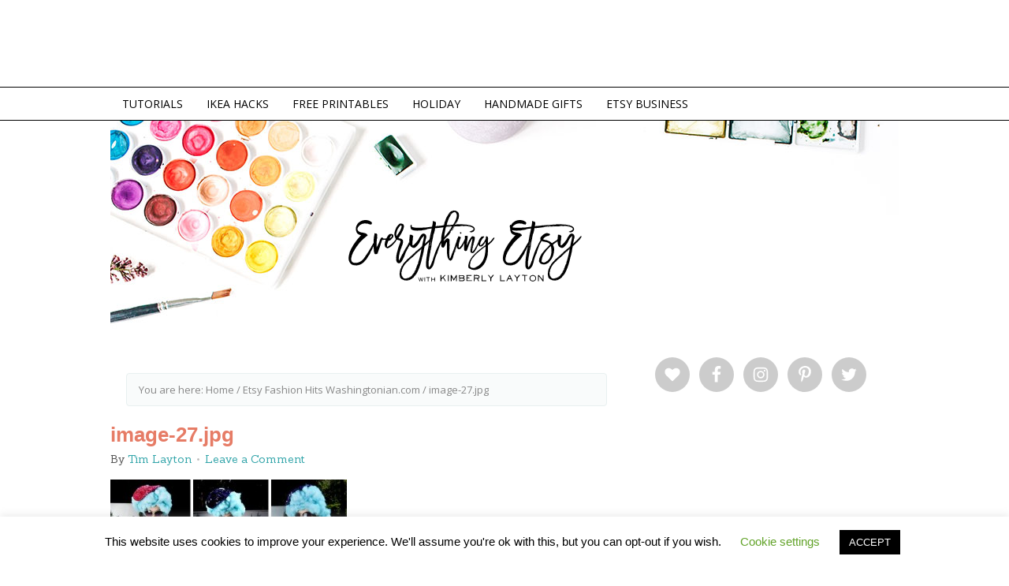

--- FILE ---
content_type: text/html; charset=utf-8
request_url: https://accounts.google.com/o/oauth2/postmessageRelay?parent=https%3A%2F%2Fwww.everythingetsy.com&jsh=m%3B%2F_%2Fscs%2Fabc-static%2F_%2Fjs%2Fk%3Dgapi.lb.en.2kN9-TZiXrM.O%2Fd%3D1%2Frs%3DAHpOoo_B4hu0FeWRuWHfxnZ3V0WubwN7Qw%2Fm%3D__features__
body_size: 163
content:
<!DOCTYPE html><html><head><title></title><meta http-equiv="content-type" content="text/html; charset=utf-8"><meta http-equiv="X-UA-Compatible" content="IE=edge"><meta name="viewport" content="width=device-width, initial-scale=1, minimum-scale=1, maximum-scale=1, user-scalable=0"><script src='https://ssl.gstatic.com/accounts/o/2580342461-postmessagerelay.js' nonce="g6JQuIGKVhumfkRLz-8H-A"></script></head><body><script type="text/javascript" src="https://apis.google.com/js/rpc:shindig_random.js?onload=init" nonce="g6JQuIGKVhumfkRLz-8H-A"></script></body></html>

--- FILE ---
content_type: text/html; charset=utf-8
request_url: https://www.google.com/recaptcha/api2/aframe
body_size: 267
content:
<!DOCTYPE HTML><html><head><meta http-equiv="content-type" content="text/html; charset=UTF-8"></head><body><script nonce="zng7Md1ZpnLNbHH3YZao2Q">/** Anti-fraud and anti-abuse applications only. See google.com/recaptcha */ try{var clients={'sodar':'https://pagead2.googlesyndication.com/pagead/sodar?'};window.addEventListener("message",function(a){try{if(a.source===window.parent){var b=JSON.parse(a.data);var c=clients[b['id']];if(c){var d=document.createElement('img');d.src=c+b['params']+'&rc='+(localStorage.getItem("rc::a")?sessionStorage.getItem("rc::b"):"");window.document.body.appendChild(d);sessionStorage.setItem("rc::e",parseInt(sessionStorage.getItem("rc::e")||0)+1);localStorage.setItem("rc::h",'1769079819153');}}}catch(b){}});window.parent.postMessage("_grecaptcha_ready", "*");}catch(b){}</script></body></html>

--- FILE ---
content_type: text/javascript
request_url: https://www.everythingetsy.com/wp-content/themes/crave/js/mobile-menu.js?ver=1.0.0
body_size: 80
content:
jQuery(document).ready(function($) {

	$(".menu-primary").addClass("mobile-menu").before('<div id="mobile-menu-icon"></div>');
	$("#mobile-menu-icon").click(function() {
		$(".mobile-menu").slideToggle();
	});
	$(window).resize(function(){
		if(window.innerWidth > 768) {
			$(".mobile-menu").removeAttr("style");
		}
	});
	
});